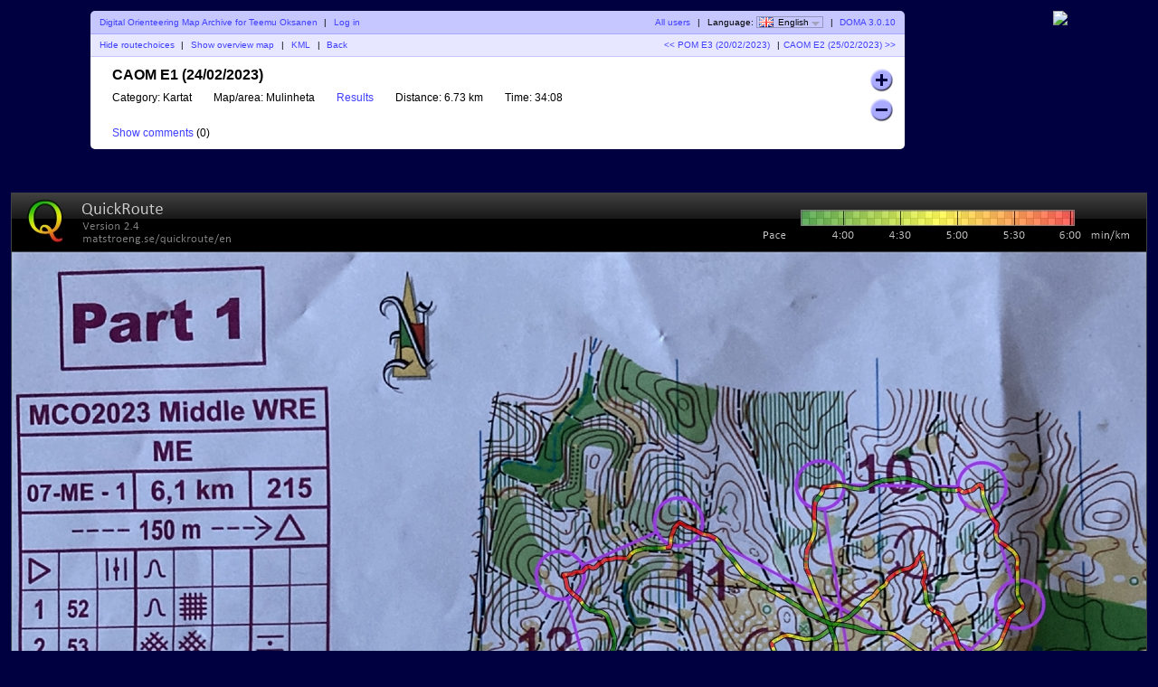

--- FILE ---
content_type: text/html; charset=utf-8
request_url: https://kartat.iknv.fi/show_map.php?user=teemu&map=3242
body_size: 4538
content:
<!DOCTYPE html PUBLIC "-//W3C//DTD XHTML 1.1//EN" "http://www.w3.org/TR/xhtml11/DTD/xhtml11.dtd">
<html xmlns="http://www.w3.org/1999/xhtml">
<head>
  <title>My digital orienteering map archive :: CAOM E1 (24/02/2023)</title>
  <meta http-equiv="Content-Type" content="text/html;charset=utf-8" />
  <link rel="stylesheet" href="style.css?v=3.0.10" type="text/css" />
  <link rel="icon" type="image/png" href="gfx/favicon.png" />
  <link rel="alternate" type="application/rss+xml" title="RSS" href="rss.php?user=teemu" />
  <script type="text/javascript" src="js/jquery/jquery-1.7.1.min.js"></script>
  <script type="text/javascript" src="js/show_map.js?v=3.0.10"></script>
  <script type="text/javascript" src="js/jquery/jquery.timeago.js"></script>
    <script src="js/common.js?v=3.0.10" type="text/javascript"></script>
      <script src="https://maps.googleapis.com/maps/api/js?key=your-google-maps-api-key&amp;language=en" type="text/javascript"></script>
    <script src="js/overview_map.js" type="text/javascript"></script>
    <script type="text/javascript">
      <!--
      $(function() {
        var overviewMapData = [{"MapId":"3242","MapCenter":{"Longitude":"-8.6417530555556","Latitude":"38.036429166667"},"Corners":[{"Longitude":"-8.65146","Latitude":"38.027008055556"},{"Longitude":"-8.6513130555556","Latitude":"38.045944722222"},{"Longitude":"-8.6320461111111","Latitude":"38.045850277778"},{"Longitude":"-8.6321983333333","Latitude":"38.026913611111"}],"BorderColor":"#ff0000","BorderWidth":2,"BorderOpacity":0.8,"FillColor":"#ff0000","FillOpacity":0.3,"RouteColor":"#ff0000","RouteWidth":3,"RouteOpacity":1,"SelectedBorderColor":"#0000ff","SelectedFillColor":"#0000ff","RouteCoordinates":[[[-8.642013,38.036928],[-8.641901,38.036787],[-8.641644,38.036638],[-8.64144,38.036567],[-8.641229,38.036564],[-8.641019,38.036491],[-8.640841,38.036421],[-8.640741,38.036281],[-8.640569,38.036119],[-8.640433,38.035966],[-8.64022,38.035862],[-8.640009,38.035773],[-8.639814,38.035679],[-8.639625,38.03554],[-8.639486,38.035351],[-8.639326,38.035291],[-8.639013,38.035269],[-8.638761,38.035142],[-8.638581,38.034995],[-8.638481,38.034826],[-8.638407,38.034649],[-8.638321,38.034489],[-8.638197,38.034363],[-8.63815,38.034209],[-8.638203,38.034066],[-8.638327,38.033957],[-8.638346,38.033864],[-8.638369,38.033776],[-8.638415,38.033685],[-8.638393,38.033593],[-8.63832,38.033497],[-8.638256,38.033395],[-8.638232,38.03327],[-8.638288,38.033149],[-8.638333,38.033055],[-8.638442,38.032971],[-8.638611,38.032957],[-8.638726,38.032922],[-8.638851,38.032928],[-8.638952,38.03288],[-8.639068,38.032825],[-8.639157,38.032752],[-8.63923,38.032669],[-8.639347,38.03254],[-8.639412,38.032375],[-8.639549,38.03227],[-8.639675,38.032189],[-8.639782,38.032114],[-8.639927,38.032051],[-8.640118,38.031963],[-8.640312,38.031861],[-8.640281,38.031775],[-8.640299,38.031624],[-8.640437,38.031545],[-8.640599,38.031444],[-8.64079,38.031399],[-8.640988,38.031412],[-8.641135,38.031486],[-8.641228,38.031513],[-8.641293,38.031533],[-8.641337,38.031508],[-8.641409,38.031487],[-8.641454,38.031484],[-8.641508,38.031461],[-8.641567,38.031438],[-8.641611,38.031384],[-8.64167,38.031306],[-8.641772,38.031203],[-8.641782,38.031128],[-8.641871,38.031058],[-8.641931,38.031047],[-8.64188,38.030968],[-8.641867,38.030854],[-8.641766,38.030747],[-8.641539,38.030582],[-8.641375,38.030394],[-8.641228,38.030301],[-8.6411,38.030249],[-8.640939,38.030179],[-8.640795,38.030099],[-8.640677,38.030042],[-8.640524,38.030033],[-8.640373,38.030054],[-8.640293,38.030009],[-8.640209,38.029975],[-8.640071,38.029902],[-8.639915,38.029823],[-8.639724,38.029744],[-8.639492,38.029735],[-8.639295,38.02972],[-8.639156,38.02977],[-8.63912,38.029765],[-8.639059,38.029767],[-8.639009,38.029789],[-8.638998,38.029852],[-8.638981,38.029963],[-8.6389,38.030097],[-8.638858,38.030222],[-8.638882,38.030342],[-8.638849,38.030463],[-8.638762,38.030598],[-8.638609,38.030687],[-8.638508,38.030716],[-8.638404,38.030827],[-8.638349,38.030896],[-8.638355,38.030971],[-8.638444,38.031012],[-8.638589,38.030999],[-8.63869,38.031032],[-8.638791,38.031081],[-8.638884,38.031161],[-8.639053,38.031136],[-8.639237,38.031168],[-8.639352,38.031201],[-8.639393,38.031338],[-8.639397,38.031526],[-8.639389,38.031713],[-8.639363,38.031897],[-8.639358,38.03203],[-8.639346,38.032235],[-8.639339,38.032404],[-8.639341,38.032568],[-8.639367,38.032726],[-8.639375,38.032858],[-8.639385,38.032996],[-8.639391,38.033163],[-8.639308,38.033299],[-8.639362,38.03346],[-8.639447,38.033614],[-8.639545,38.033756],[-8.639654,38.033797],[-8.639786,38.033822],[-8.639894,38.033877],[-8.639999,38.033904],[-8.640106,38.033927],[-8.64023,38.033946],[-8.640335,38.034025],[-8.640353,38.034174],[-8.640419,38.034338],[-8.640551,38.034413],[-8.640692,38.034483],[-8.640869,38.034547],[-8.641101,38.034513],[-8.641341,38.03451],[-8.641505,38.034565],[-8.641474,38.034547],[-8.641236,38.034493],[-8.640987,38.034522],[-8.640743,38.034573],[-8.640543,38.034633],[-8.640383,38.034748],[-8.640202,38.034908],[-8.639976,38.035011],[-8.639667,38.035131],[-8.639418,38.0352],[-8.639162,38.035301],[-8.638936,38.03549],[-8.638738,38.035684],[-8.638583,38.035874],[-8.638445,38.036051],[-8.638422,38.036234],[-8.638424,38.036436],[-8.638414,38.036637],[-8.638383,38.036778],[-8.638339,38.036919],[-8.638291,38.037073],[-8.638198,38.037228],[-8.638094,38.037296],[-8.637956,38.037337],[-8.637851,38.037484],[-8.637765,38.037628],[-8.637703,38.037767],[-8.637636,38.037906],[-8.637542,38.037993],[-8.637383,38.03803],[-8.637148,38.038081],[-8.636962,38.038118],[-8.636729,38.038147],[-8.63655,38.038171],[-8.636401,38.038293],[-8.636236,38.038426],[-8.636085,38.038511],[-8.635895,38.038589],[-8.635693,38.038692],[-8.635481,38.038782],[-8.635268,38.038829],[-8.635078,38.038918],[-8.634988,38.039035],[-8.634922,38.039236],[-8.634897,38.03941],[-8.634925,38.039613],[-8.634935,38.039792],[-8.63502,38.039956],[-8.635069,38.040155],[-8.635088,38.040333],[-8.635132,38.040458],[-8.635208,38.040587],[-8.635315,38.040687],[-8.635366,38.040786],[-8.635425,38.040888],[-8.635512,38.040978],[-8.635596,38.041084],[-8.635699,38.041139],[-8.635854,38.041216],[-8.635923,38.041391],[-8.635958,38.041516],[-8.635962,38.041604],[-8.635941,38.041703],[-8.635986,38.041833],[-8.636006,38.041928],[-8.63605,38.041869],[-8.636094,38.041794],[-8.636183,38.041733],[-8.636287,38.041706],[-8.636461,38.041643],[-8.63657,38.041561],[-8.636692,38.041451],[-8.636807,38.041346],[-8.636968,38.041259],[-8.637127,38.041121],[-8.637335,38.041021],[-8.637501,38.040914],[-8.637694,38.040797],[-8.637923,38.040763],[-8.638122,38.040799],[-8.638303,38.040799],[-8.638469,38.040716],[-8.638436,38.040586],[-8.638558,38.040441],[-8.638702,38.040327],[-8.638838,38.040229],[-8.638983,38.040178],[-8.639172,38.040153],[-8.639358,38.040118],[-8.639534,38.040083],[-8.639717,38.039992],[-8.639885,38.039903],[-8.639967,38.039872],[-8.64006,38.039893],[-8.640158,38.03988],[-8.640288,38.039828],[-8.640443,38.039774],[-8.640627,38.039787],[-8.640824,38.039859],[-8.640971,38.039908],[-8.641053,38.039832],[-8.641182,38.03971],[-8.641347,38.039619],[-8.64145,38.039529],[-8.641527,38.039436],[-8.641558,38.039338],[-8.641577,38.039239],[-8.641664,38.039108],[-8.6418,38.038972],[-8.641881,38.038886],[-8.641898,38.038798],[-8.641744,38.038748],[-8.641529,38.038738],[-8.641336,38.038723],[-8.641133,38.038713],[-8.640913,38.038718],[-8.640701,38.0387],[-8.640487,38.038791],[-8.640288,38.038883],[-8.640083,38.038884],[-8.639926,38.038784],[-8.639756,38.038678],[-8.639566,38.038584],[-8.639363,38.038488],[-8.639181,38.038433],[-8.638952,38.038381],[-8.638719,38.038324],[-8.638475,38.038294],[-8.638243,38.038256],[-8.638052,38.038237],[-8.637862,38.038221],[-8.637703,38.038206],[-8.637523,38.038197],[-8.637314,38.038201],[-8.637132,38.0382],[-8.636916,38.038241],[-8.636746,38.038335],[-8.636719,38.038463],[-8.63676,38.038678],[-8.636796,38.038917],[-8.636874,38.039132],[-8.636948,38.039337],[-8.637007,38.039549],[-8.637073,38.039759],[-8.637169,38.039932],[-8.637269,38.040076],[-8.637277,38.040267],[-8.637323,38.040429],[-8.637327,38.040593],[-8.637375,38.04078],[-8.637469,38.04097],[-8.637557,38.041143],[-8.637634,38.041293],[-8.637706,38.041433],[-8.637778,38.041583],[-8.637836,38.041701],[-8.637829,38.041831],[-8.637822,38.041919],[-8.637759,38.042026],[-8.637693,38.042167],[-8.637698,38.042328],[-8.637686,38.04243],[-8.637689,38.042522],[-8.637597,38.042659],[-8.637531,38.04277],[-8.637375,38.042783],[-8.637174,38.04279],[-8.636942,38.042751],[-8.636703,38.04282],[-8.636449,38.042866],[-8.636247,38.042888],[-8.635916,38.042842],[-8.635679,38.042746],[-8.635438,38.042739],[-8.635278,38.042749],[-8.635176,38.042715],[-8.635069,38.042738],[-8.634953,38.042809],[-8.634889,38.042734],[-8.634834,38.042565],[-8.634745,38.0424],[-8.634649,38.0423],[-8.634637,38.042212],[-8.634635,38.042073],[-8.634521,38.042001],[-8.634401,38.041928],[-8.634282,38.041816],[-8.634282,38.04168],[-8.634272,38.041531],[-8.634275,38.041357],[-8.634206,38.041202],[-8.634232,38.041088],[-8.634343,38.041022],[-8.634422,38.040927],[-8.634469,38.040812],[-8.634537,38.040687],[-8.634683,38.04058],[-8.6349,38.040515],[-8.635112,38.040449],[-8.635254,38.0404],[-8.635345,38.040355],[-8.635431,38.040331],[-8.635514,38.040328],[-8.635599,38.040386],[-8.635717,38.04045],[-8.635889,38.040531],[-8.636073,38.04062],[-8.636242,38.040709],[-8.636408,38.040779],[-8.636668,38.040781],[-8.636944,38.040832],[-8.637219,38.040879],[-8.637429,38.040894],[-8.637725,38.040995],[-8.637947,38.041116],[-8.638156,38.041215],[-8.638321,38.041285],[-8.638518,38.041372],[-8.638719,38.041462],[-8.638904,38.041558],[-8.639025,38.041681],[-8.639188,38.041826],[-8.639322,38.041976],[-8.639451,38.042051],[-8.639611,38.042086],[-8.639678,38.042119],[-8.639768,38.042153],[-8.639863,38.042178],[-8.639968,38.042229],[-8.640051,38.042188],[-8.640099,38.042109],[-8.640144,38.041981],[-8.640231,38.041904],[-8.640474,38.041906],[-8.640714,38.041881],[-8.640858,38.04179],[-8.640976,38.041788],[-8.641064,38.041792],[-8.641138,38.041777],[-8.641233,38.041778],[-8.64129,38.041748],[-8.641362,38.041712],[-8.641418,38.041671],[-8.64149,38.041677],[-8.641547,38.04168],[-8.641618,38.041635],[-8.641725,38.041622],[-8.641839,38.04159],[-8.641956,38.041582],[-8.641911,38.041481],[-8.641865,38.041374],[-8.641763,38.041299],[-8.641681,38.04124],[-8.641528,38.041098],[-8.64129,38.041052],[-8.64117,38.040868],[-8.641112,38.040663],[-8.641224,38.040436],[-8.641361,38.040272],[-8.641491,38.040134],[-8.64163,38.039968],[-8.641816,38.039796],[-8.642057,38.039718],[-8.642351,38.039704],[-8.642648,38.039723],[-8.642806,38.039733]]]}];
        $("#overviewMap").overviewMap({ data: overviewMapData });
      });
      -->
    </script>
    

</head>
<body id="showMapBody">
<center>
<div id="top_menu">
<div id="wrapper" style="float:left">
      <div id="topbar">
        <div class="left">
          <a href="index.php?user=teemu">Digital Orienteering Map Archive for Teemu Oksanen</a>
          <span class="separator">|</span>
                      <a href="login.php?user=teemu">Log in</a>
                  </div>
        <div class="right">
          <a href="users.php">All users</a>
          <span class="separator">|</span>
          Language: <span id="currentLanguage"><img src="gfx/flag/en.png" alt="English" title="English">English<span id="languages"><a href="?user=teemu&map=3242&lang=cs"><img src="gfx/flag/cs.png" alt="Česky" title="Česky">Česky</a><a href="?user=teemu&map=3242&lang=da"><img src="gfx/flag/da.png" alt="Dansk" title="Dansk">Dansk</a><a href="?user=teemu&map=3242&lang=de"><img src="gfx/flag/de.png" alt="Deutsch" title="Deutsch">Deutsch</a><a href="?user=teemu&map=3242&lang=et"><img src="gfx/flag/et.png" alt="Eesti" title="Eesti">Eesti</a><a href="?user=teemu&map=3242&lang=en"><img src="gfx/flag/en.png" alt="English" title="English">English</a><a href="?user=teemu&map=3242&lang=es"><img src="gfx/flag/es.png" alt="Español" title="Español">Español</a><a href="?user=teemu&map=3242&lang=fr"><img src="gfx/flag/fr.png" alt="Français" title="Français">Français</a><a href="?user=teemu&map=3242&lang=it"><img src="gfx/flag/it.png" alt="Italiano" title="Italiano">Italiano</a><a href="?user=teemu&map=3242&lang=hu"><img src="gfx/flag/hu.png" alt="Magyar" title="Magyar">Magyar</a><a href="?user=teemu&map=3242&lang=nb"><img src="gfx/flag/nb.png" alt="Norsk" title="Norsk">Norsk</a><a href="?user=teemu&map=3242&lang=pl"><img src="gfx/flag/pl.png" alt="Polski" title="Polski">Polski</a><a href="?user=teemu&map=3242&lang=pt"><img src="gfx/flag/pt.png" alt="Português" title="Português">Português</a><a href="?user=teemu&map=3242&lang=ru"><img src="gfx/flag/ru.png" alt="Русский" title="Русский">Русский</a><a href="?user=teemu&map=3242&lang=sv"><img src="gfx/flag/sv.png" alt="Svenska" title="Svenska">Svenska</a><a href="?user=teemu&map=3242&lang=tr"><img src="gfx/flag/tr.png" alt="Türkçe" title="Türkçe">Türkçe</a></span></span>            <span class="separator">|</span>
                    <a href="https://www.matstroeng.se/doma/?version=3.0.10">DOMA 3.0.10</a>
        </div>
        <div class="clear"></div>
      </div>
      
<div id="navigation">
  <div class="left">
      <a href="#" id="showSecondImage" title="...or just click somewhere on the map...">Show routechoices</a>
    <a href="#" id="hideSecondImage" title="...or just click somewhere on the map...">Hide routechoices</a>
    <span class="separator">|</span>
        <a id="showOverviewMap" href="#">Show overview map</a>
    <a id="hideOverviewMap" href="#">Hide overview map</a>
    <span class="separator">|</span>
    <a href="export_kml.php?id=3242&amp;format=kml" title="...for Google Earth...">KML</a>
    <span class="separator">|</span>
    <a href="index.php?user=teemu">Back</a>
  </div>
  <div class="right">
  <a href="show_map.php?user=teemu&amp;map=3241">&lt;&lt; POM E3 (20/02/2023)</a>  <span class="separator">|</span><a href="show_map.php?user=teemu&amp;map=3243">CAOM E2 (25/02/2023) &gt;&gt;</a>

    </div>
  <div class="clear"></div>
</div>

<div id="content">
<form id="frm" method="post" action="/show_map.php">
<div id="mapInfo">
<div id="name">CAOM E1 (24/02/2023)</div>

<div id="zoomButtonDiv">
  <div id="zoomIn" class="zoomButton"></div>
  <div id="zoomOut" class="zoomButton"></div>
</div>

<div id="propertyContainer">
<div class="property"><span class="caption">Category:</span> Kartat</div><div class="property"><span class="caption">Map/area:</span> Mulinheta</div><div class="property"><span class="caption"><a href="https://www.livelox.com/Viewer/CAOM-2023-Day-1-Middle-Distance-WRE/ME?classId=563637&amp;tab=table" target="_blank">Results</a></span></div><div class="property"><span class="caption">Distance:</span> 6.73 km</div><div class="property"><span class="caption">Time:</span> 34:08</div></div>
<div class="clear"></div>
<a id="showPostedComments" href="#">Show comments</a>
<a id="hidePostedComments" class="hidden" href="#">Hide comments</a>
(<span id="comments_count">0</span>)
</div>

<div id="postedComments" class="hidden"">
  </div>

<div class="commentBox hidden" id="commentBox">
  <div id="commentBoxHeader">Post new comment</a></div>
  <div id="userDetails">
    <input type="hidden" id="map_user" value="teemu">
    <label for="user_name">Name:</label>
    <input type="text" id="user_name" />
    <label id="userEmailLabel" for="user_email">Email:</label>
    <input type="text" id="user_email" />
  </div>
  <textarea id="commentMark" name="commentMark"></textarea>
  <a id="submitComment" href="#" class="small button comment">Save</a>
  <input type="hidden" id="missingCommentText" value="Name and comment must be entered!"/>
  <input type="hidden" id="invalidEmailText" value="The email address is invalid."/>
  <input type="hidden" id="commentDeleteConfirmationText" value="Do you really want to delete this comment?"/>
  </div>




<div class="clear"></div>

</form>
</div>
</div>
<input id="gmap_coordinates" type="hidden" value="38.036429166667,-8.6417530555556" /><input id="gmap_url" type="hidden" value="https://maps.google.com/maps?q=https%3A%2F%2Fkartat.iknv.fi%2Fexport_kml.php%3Fid%3D3242%26format%3Dkml&language=en" /><input id="gmap_lang" type="hidden" value="en" /><input id="gmap_key" type="hidden" value="your-google-maps-api-key" /><div id="gmap"></div></div>
<div class="clear">&nbsp;</div>

<div id="overviewMapContainer"></div>

<div>
  <img id="mapImage" src="/map_images/3242.jpg" alt="CAOM E1 (24/02/2023)" title="Click on map to turn routechoices on/off" class="toggleable"/>
    <img id="hiddenMapImage" src="/map_images/3242.blank.jpg" alt="CAOM E1 (24/02/2023)" title="Click on map to turn routechoices on/off"/>
    <input type="hidden" id="id" value="3242" />
  <input type="hidden" id="imageWidth" value="1256" />
  <input type="hidden" id="imageHeight" value="1633" />
</div>
</center>
</body>
</html>
